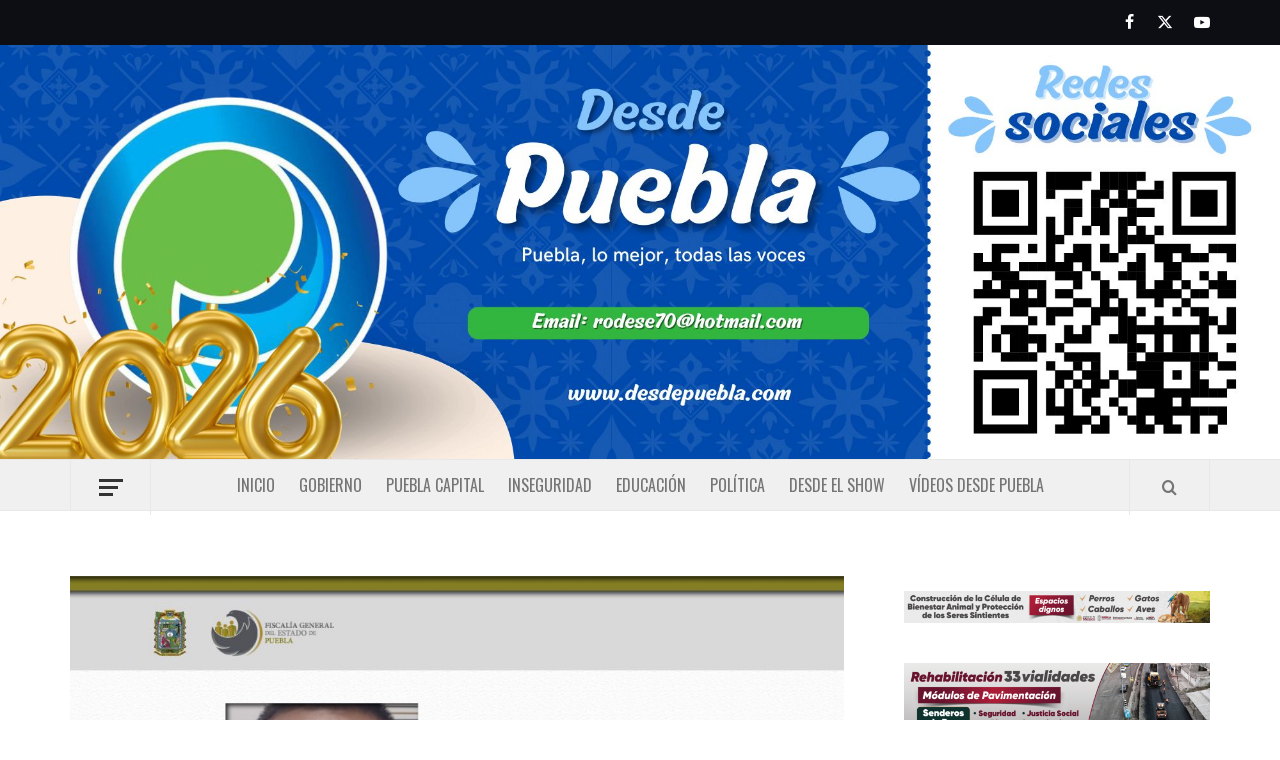

--- FILE ---
content_type: text/html; charset=UTF-8
request_url: https://desdepuebla.com/2023/01/02/bestial-provoco-un-coche-y-despues-uso-su-camioneta-para-asesinar-a-su-victima/
body_size: 15877
content:
<!doctype html>
<html lang="es-MX">

<head>
  <meta charset="UTF-8">
  <meta name="viewport" content="width=device-width, initial-scale=1">
  <link rel="profile" href="http://gmpg.org/xfn/11">

  <meta name='robots' content='index, follow, max-image-preview:large, max-snippet:-1, max-video-preview:-1' />

	<!-- This site is optimized with the Yoast SEO plugin v21.5 - https://yoast.com/wordpress/plugins/seo/ -->
	<title>Bestial: Provocó un coche y despúes usó su camioneta para asesinar a su víctima - Desde Puebla</title>
	<link rel="canonical" href="https://desdepuebla.com/2023/01/02/bestial-provoco-un-coche-y-despues-uso-su-camioneta-para-asesinar-a-su-victima/" />
	<meta property="og:locale" content="es_MX" />
	<meta property="og:type" content="article" />
	<meta property="og:title" content="Bestial: Provocó un coche y despúes usó su camioneta para asesinar a su víctima - Desde Puebla" />
	<meta property="og:description" content="RDS/STAFF La Fiscalía General del Estado de Puebla a través del Agente del Ministerio Público" />
	<meta property="og:url" content="https://desdepuebla.com/2023/01/02/bestial-provoco-un-coche-y-despues-uso-su-camioneta-para-asesinar-a-su-victima/" />
	<meta property="og:site_name" content="Desde Puebla" />
	<meta property="article:published_time" content="2023-01-02T23:09:07+00:00" />
	<meta property="og:image" content="https://desdepuebla.com/wp-content/uploads/2023/01/6f3ee27a-04bc-4a62-8f59-1b5d7ab6c08f.jpg" />
	<meta property="og:image:width" content="1920" />
	<meta property="og:image:height" content="1080" />
	<meta property="og:image:type" content="image/jpeg" />
	<meta name="author" content="Redaccion2" />
	<meta name="twitter:card" content="summary_large_image" />
	<meta name="twitter:label1" content="Escrito por" />
	<meta name="twitter:data1" content="Redaccion2" />
	<meta name="twitter:label2" content="Tiempo de lectura" />
	<meta name="twitter:data2" content="1 minuto" />
	<script type="application/ld+json" class="yoast-schema-graph">{"@context":"https://schema.org","@graph":[{"@type":"Article","@id":"https://desdepuebla.com/2023/01/02/bestial-provoco-un-coche-y-despues-uso-su-camioneta-para-asesinar-a-su-victima/#article","isPartOf":{"@id":"https://desdepuebla.com/2023/01/02/bestial-provoco-un-coche-y-despues-uso-su-camioneta-para-asesinar-a-su-victima/"},"author":{"name":"Redaccion2","@id":"https://desdepuebla.com/#/schema/person/5603eba1d1d71af2af498c249a5982da"},"headline":"Bestial: Provocó un coche y despúes usó su camioneta para asesinar a su víctima","datePublished":"2023-01-02T23:09:07+00:00","dateModified":"2023-01-02T23:09:07+00:00","mainEntityOfPage":{"@id":"https://desdepuebla.com/2023/01/02/bestial-provoco-un-coche-y-despues-uso-su-camioneta-para-asesinar-a-su-victima/"},"wordCount":191,"commentCount":0,"publisher":{"@id":"https://desdepuebla.com/#organization"},"image":{"@id":"https://desdepuebla.com/2023/01/02/bestial-provoco-un-coche-y-despues-uso-su-camioneta-para-asesinar-a-su-victima/#primaryimage"},"thumbnailUrl":"https://desdepuebla.com/wp-content/uploads/2023/01/6f3ee27a-04bc-4a62-8f59-1b5d7ab6c08f.jpg","articleSection":["Salud"],"inLanguage":"es-MX","potentialAction":[{"@type":"CommentAction","name":"Comment","target":["https://desdepuebla.com/2023/01/02/bestial-provoco-un-coche-y-despues-uso-su-camioneta-para-asesinar-a-su-victima/#respond"]}]},{"@type":"WebPage","@id":"https://desdepuebla.com/2023/01/02/bestial-provoco-un-coche-y-despues-uso-su-camioneta-para-asesinar-a-su-victima/","url":"https://desdepuebla.com/2023/01/02/bestial-provoco-un-coche-y-despues-uso-su-camioneta-para-asesinar-a-su-victima/","name":"Bestial: Provocó un coche y despúes usó su camioneta para asesinar a su víctima - Desde Puebla","isPartOf":{"@id":"https://desdepuebla.com/#website"},"primaryImageOfPage":{"@id":"https://desdepuebla.com/2023/01/02/bestial-provoco-un-coche-y-despues-uso-su-camioneta-para-asesinar-a-su-victima/#primaryimage"},"image":{"@id":"https://desdepuebla.com/2023/01/02/bestial-provoco-un-coche-y-despues-uso-su-camioneta-para-asesinar-a-su-victima/#primaryimage"},"thumbnailUrl":"https://desdepuebla.com/wp-content/uploads/2023/01/6f3ee27a-04bc-4a62-8f59-1b5d7ab6c08f.jpg","datePublished":"2023-01-02T23:09:07+00:00","dateModified":"2023-01-02T23:09:07+00:00","breadcrumb":{"@id":"https://desdepuebla.com/2023/01/02/bestial-provoco-un-coche-y-despues-uso-su-camioneta-para-asesinar-a-su-victima/#breadcrumb"},"inLanguage":"es-MX","potentialAction":[{"@type":"ReadAction","target":["https://desdepuebla.com/2023/01/02/bestial-provoco-un-coche-y-despues-uso-su-camioneta-para-asesinar-a-su-victima/"]}]},{"@type":"ImageObject","inLanguage":"es-MX","@id":"https://desdepuebla.com/2023/01/02/bestial-provoco-un-coche-y-despues-uso-su-camioneta-para-asesinar-a-su-victima/#primaryimage","url":"https://desdepuebla.com/wp-content/uploads/2023/01/6f3ee27a-04bc-4a62-8f59-1b5d7ab6c08f.jpg","contentUrl":"https://desdepuebla.com/wp-content/uploads/2023/01/6f3ee27a-04bc-4a62-8f59-1b5d7ab6c08f.jpg","width":1920,"height":1080},{"@type":"BreadcrumbList","@id":"https://desdepuebla.com/2023/01/02/bestial-provoco-un-coche-y-despues-uso-su-camioneta-para-asesinar-a-su-victima/#breadcrumb","itemListElement":[{"@type":"ListItem","position":1,"name":"Inicio","item":"https://desdepuebla.com/"},{"@type":"ListItem","position":2,"name":"Bestial: Provocó un coche y despúes usó su camioneta para asesinar a su víctima"}]},{"@type":"WebSite","@id":"https://desdepuebla.com/#website","url":"https://desdepuebla.com/","name":"Desde Puebla","description":"Desde Puebla","publisher":{"@id":"https://desdepuebla.com/#organization"},"potentialAction":[{"@type":"SearchAction","target":{"@type":"EntryPoint","urlTemplate":"https://desdepuebla.com/?s={search_term_string}"},"query-input":"required name=search_term_string"}],"inLanguage":"es-MX"},{"@type":"Organization","@id":"https://desdepuebla.com/#organization","name":"Desde Puebla","url":"https://desdepuebla.com/","logo":{"@type":"ImageObject","inLanguage":"es-MX","@id":"https://desdepuebla.com/#/schema/logo/image/","url":"https://desdepuebla.com/wp-content/uploads/2022/06/cropped-cropped-cropped-logo-dep.jpg","contentUrl":"https://desdepuebla.com/wp-content/uploads/2022/06/cropped-cropped-cropped-logo-dep.jpg","width":511,"height":511,"caption":"Desde Puebla"},"image":{"@id":"https://desdepuebla.com/#/schema/logo/image/"}},{"@type":"Person","@id":"https://desdepuebla.com/#/schema/person/5603eba1d1d71af2af498c249a5982da","name":"Redaccion2","image":{"@type":"ImageObject","inLanguage":"es-MX","@id":"https://desdepuebla.com/#/schema/person/image/","url":"https://secure.gravatar.com/avatar/fbf7c8dc9c419a760408de4241c72fe6?s=96&d=mm&r=g","contentUrl":"https://secure.gravatar.com/avatar/fbf7c8dc9c419a760408de4241c72fe6?s=96&d=mm&r=g","caption":"Redaccion2"},"url":"https://desdepuebla.com/author/redaccion2/"}]}</script>
	<!-- / Yoast SEO plugin. -->


<link rel='dns-prefetch' href='//static.addtoany.com' />
<link rel='dns-prefetch' href='//fonts.googleapis.com' />
<link rel="alternate" type="application/rss+xml" title="Desde Puebla &raquo; Feed" href="https://desdepuebla.com/feed/" />
<link rel="alternate" type="application/rss+xml" title="Desde Puebla &raquo; RSS de los comentarios" href="https://desdepuebla.com/comments/feed/" />
<link rel="alternate" type="application/rss+xml" title="Desde Puebla &raquo; Bestial: Provocó un coche y despúes usó su camioneta para asesinar a su víctima RSS de los comentarios" href="https://desdepuebla.com/2023/01/02/bestial-provoco-un-coche-y-despues-uso-su-camioneta-para-asesinar-a-su-victima/feed/" />
<script type="text/javascript">
window._wpemojiSettings = {"baseUrl":"https:\/\/s.w.org\/images\/core\/emoji\/14.0.0\/72x72\/","ext":".png","svgUrl":"https:\/\/s.w.org\/images\/core\/emoji\/14.0.0\/svg\/","svgExt":".svg","source":{"concatemoji":"https:\/\/desdepuebla.com\/wp-includes\/js\/wp-emoji-release.min.js?ver=6.3.7"}};
/*! This file is auto-generated */
!function(i,n){var o,s,e;function c(e){try{var t={supportTests:e,timestamp:(new Date).valueOf()};sessionStorage.setItem(o,JSON.stringify(t))}catch(e){}}function p(e,t,n){e.clearRect(0,0,e.canvas.width,e.canvas.height),e.fillText(t,0,0);var t=new Uint32Array(e.getImageData(0,0,e.canvas.width,e.canvas.height).data),r=(e.clearRect(0,0,e.canvas.width,e.canvas.height),e.fillText(n,0,0),new Uint32Array(e.getImageData(0,0,e.canvas.width,e.canvas.height).data));return t.every(function(e,t){return e===r[t]})}function u(e,t,n){switch(t){case"flag":return n(e,"\ud83c\udff3\ufe0f\u200d\u26a7\ufe0f","\ud83c\udff3\ufe0f\u200b\u26a7\ufe0f")?!1:!n(e,"\ud83c\uddfa\ud83c\uddf3","\ud83c\uddfa\u200b\ud83c\uddf3")&&!n(e,"\ud83c\udff4\udb40\udc67\udb40\udc62\udb40\udc65\udb40\udc6e\udb40\udc67\udb40\udc7f","\ud83c\udff4\u200b\udb40\udc67\u200b\udb40\udc62\u200b\udb40\udc65\u200b\udb40\udc6e\u200b\udb40\udc67\u200b\udb40\udc7f");case"emoji":return!n(e,"\ud83e\udef1\ud83c\udffb\u200d\ud83e\udef2\ud83c\udfff","\ud83e\udef1\ud83c\udffb\u200b\ud83e\udef2\ud83c\udfff")}return!1}function f(e,t,n){var r="undefined"!=typeof WorkerGlobalScope&&self instanceof WorkerGlobalScope?new OffscreenCanvas(300,150):i.createElement("canvas"),a=r.getContext("2d",{willReadFrequently:!0}),o=(a.textBaseline="top",a.font="600 32px Arial",{});return e.forEach(function(e){o[e]=t(a,e,n)}),o}function t(e){var t=i.createElement("script");t.src=e,t.defer=!0,i.head.appendChild(t)}"undefined"!=typeof Promise&&(o="wpEmojiSettingsSupports",s=["flag","emoji"],n.supports={everything:!0,everythingExceptFlag:!0},e=new Promise(function(e){i.addEventListener("DOMContentLoaded",e,{once:!0})}),new Promise(function(t){var n=function(){try{var e=JSON.parse(sessionStorage.getItem(o));if("object"==typeof e&&"number"==typeof e.timestamp&&(new Date).valueOf()<e.timestamp+604800&&"object"==typeof e.supportTests)return e.supportTests}catch(e){}return null}();if(!n){if("undefined"!=typeof Worker&&"undefined"!=typeof OffscreenCanvas&&"undefined"!=typeof URL&&URL.createObjectURL&&"undefined"!=typeof Blob)try{var e="postMessage("+f.toString()+"("+[JSON.stringify(s),u.toString(),p.toString()].join(",")+"));",r=new Blob([e],{type:"text/javascript"}),a=new Worker(URL.createObjectURL(r),{name:"wpTestEmojiSupports"});return void(a.onmessage=function(e){c(n=e.data),a.terminate(),t(n)})}catch(e){}c(n=f(s,u,p))}t(n)}).then(function(e){for(var t in e)n.supports[t]=e[t],n.supports.everything=n.supports.everything&&n.supports[t],"flag"!==t&&(n.supports.everythingExceptFlag=n.supports.everythingExceptFlag&&n.supports[t]);n.supports.everythingExceptFlag=n.supports.everythingExceptFlag&&!n.supports.flag,n.DOMReady=!1,n.readyCallback=function(){n.DOMReady=!0}}).then(function(){return e}).then(function(){var e;n.supports.everything||(n.readyCallback(),(e=n.source||{}).concatemoji?t(e.concatemoji):e.wpemoji&&e.twemoji&&(t(e.twemoji),t(e.wpemoji)))}))}((window,document),window._wpemojiSettings);
</script>
<style type="text/css">
img.wp-smiley,
img.emoji {
	display: inline !important;
	border: none !important;
	box-shadow: none !important;
	height: 1em !important;
	width: 1em !important;
	margin: 0 0.07em !important;
	vertical-align: -0.1em !important;
	background: none !important;
	padding: 0 !important;
}
</style>
	<link rel='stylesheet' id='wp-block-library-css' href='https://desdepuebla.com/wp-includes/css/dist/block-library/style.min.css?ver=6.3.7' type='text/css' media='all' />
<style id='wp-block-library-theme-inline-css' type='text/css'>
.wp-block-audio figcaption{color:#555;font-size:13px;text-align:center}.is-dark-theme .wp-block-audio figcaption{color:hsla(0,0%,100%,.65)}.wp-block-audio{margin:0 0 1em}.wp-block-code{border:1px solid #ccc;border-radius:4px;font-family:Menlo,Consolas,monaco,monospace;padding:.8em 1em}.wp-block-embed figcaption{color:#555;font-size:13px;text-align:center}.is-dark-theme .wp-block-embed figcaption{color:hsla(0,0%,100%,.65)}.wp-block-embed{margin:0 0 1em}.blocks-gallery-caption{color:#555;font-size:13px;text-align:center}.is-dark-theme .blocks-gallery-caption{color:hsla(0,0%,100%,.65)}.wp-block-image figcaption{color:#555;font-size:13px;text-align:center}.is-dark-theme .wp-block-image figcaption{color:hsla(0,0%,100%,.65)}.wp-block-image{margin:0 0 1em}.wp-block-pullquote{border-bottom:4px solid;border-top:4px solid;color:currentColor;margin-bottom:1.75em}.wp-block-pullquote cite,.wp-block-pullquote footer,.wp-block-pullquote__citation{color:currentColor;font-size:.8125em;font-style:normal;text-transform:uppercase}.wp-block-quote{border-left:.25em solid;margin:0 0 1.75em;padding-left:1em}.wp-block-quote cite,.wp-block-quote footer{color:currentColor;font-size:.8125em;font-style:normal;position:relative}.wp-block-quote.has-text-align-right{border-left:none;border-right:.25em solid;padding-left:0;padding-right:1em}.wp-block-quote.has-text-align-center{border:none;padding-left:0}.wp-block-quote.is-large,.wp-block-quote.is-style-large,.wp-block-quote.is-style-plain{border:none}.wp-block-search .wp-block-search__label{font-weight:700}.wp-block-search__button{border:1px solid #ccc;padding:.375em .625em}:where(.wp-block-group.has-background){padding:1.25em 2.375em}.wp-block-separator.has-css-opacity{opacity:.4}.wp-block-separator{border:none;border-bottom:2px solid;margin-left:auto;margin-right:auto}.wp-block-separator.has-alpha-channel-opacity{opacity:1}.wp-block-separator:not(.is-style-wide):not(.is-style-dots){width:100px}.wp-block-separator.has-background:not(.is-style-dots){border-bottom:none;height:1px}.wp-block-separator.has-background:not(.is-style-wide):not(.is-style-dots){height:2px}.wp-block-table{margin:0 0 1em}.wp-block-table td,.wp-block-table th{word-break:normal}.wp-block-table figcaption{color:#555;font-size:13px;text-align:center}.is-dark-theme .wp-block-table figcaption{color:hsla(0,0%,100%,.65)}.wp-block-video figcaption{color:#555;font-size:13px;text-align:center}.is-dark-theme .wp-block-video figcaption{color:hsla(0,0%,100%,.65)}.wp-block-video{margin:0 0 1em}.wp-block-template-part.has-background{margin-bottom:0;margin-top:0;padding:1.25em 2.375em}
</style>
<style id='global-styles-inline-css' type='text/css'>
body{--wp--preset--color--black: #000000;--wp--preset--color--cyan-bluish-gray: #abb8c3;--wp--preset--color--white: #ffffff;--wp--preset--color--pale-pink: #f78da7;--wp--preset--color--vivid-red: #cf2e2e;--wp--preset--color--luminous-vivid-orange: #ff6900;--wp--preset--color--luminous-vivid-amber: #fcb900;--wp--preset--color--light-green-cyan: #7bdcb5;--wp--preset--color--vivid-green-cyan: #00d084;--wp--preset--color--pale-cyan-blue: #8ed1fc;--wp--preset--color--vivid-cyan-blue: #0693e3;--wp--preset--color--vivid-purple: #9b51e0;--wp--preset--gradient--vivid-cyan-blue-to-vivid-purple: linear-gradient(135deg,rgba(6,147,227,1) 0%,rgb(155,81,224) 100%);--wp--preset--gradient--light-green-cyan-to-vivid-green-cyan: linear-gradient(135deg,rgb(122,220,180) 0%,rgb(0,208,130) 100%);--wp--preset--gradient--luminous-vivid-amber-to-luminous-vivid-orange: linear-gradient(135deg,rgba(252,185,0,1) 0%,rgba(255,105,0,1) 100%);--wp--preset--gradient--luminous-vivid-orange-to-vivid-red: linear-gradient(135deg,rgba(255,105,0,1) 0%,rgb(207,46,46) 100%);--wp--preset--gradient--very-light-gray-to-cyan-bluish-gray: linear-gradient(135deg,rgb(238,238,238) 0%,rgb(169,184,195) 100%);--wp--preset--gradient--cool-to-warm-spectrum: linear-gradient(135deg,rgb(74,234,220) 0%,rgb(151,120,209) 20%,rgb(207,42,186) 40%,rgb(238,44,130) 60%,rgb(251,105,98) 80%,rgb(254,248,76) 100%);--wp--preset--gradient--blush-light-purple: linear-gradient(135deg,rgb(255,206,236) 0%,rgb(152,150,240) 100%);--wp--preset--gradient--blush-bordeaux: linear-gradient(135deg,rgb(254,205,165) 0%,rgb(254,45,45) 50%,rgb(107,0,62) 100%);--wp--preset--gradient--luminous-dusk: linear-gradient(135deg,rgb(255,203,112) 0%,rgb(199,81,192) 50%,rgb(65,88,208) 100%);--wp--preset--gradient--pale-ocean: linear-gradient(135deg,rgb(255,245,203) 0%,rgb(182,227,212) 50%,rgb(51,167,181) 100%);--wp--preset--gradient--electric-grass: linear-gradient(135deg,rgb(202,248,128) 0%,rgb(113,206,126) 100%);--wp--preset--gradient--midnight: linear-gradient(135deg,rgb(2,3,129) 0%,rgb(40,116,252) 100%);--wp--preset--font-size--small: 13px;--wp--preset--font-size--medium: 20px;--wp--preset--font-size--large: 36px;--wp--preset--font-size--x-large: 42px;--wp--preset--spacing--20: 0.44rem;--wp--preset--spacing--30: 0.67rem;--wp--preset--spacing--40: 1rem;--wp--preset--spacing--50: 1.5rem;--wp--preset--spacing--60: 2.25rem;--wp--preset--spacing--70: 3.38rem;--wp--preset--spacing--80: 5.06rem;--wp--preset--shadow--natural: 6px 6px 9px rgba(0, 0, 0, 0.2);--wp--preset--shadow--deep: 12px 12px 50px rgba(0, 0, 0, 0.4);--wp--preset--shadow--sharp: 6px 6px 0px rgba(0, 0, 0, 0.2);--wp--preset--shadow--outlined: 6px 6px 0px -3px rgba(255, 255, 255, 1), 6px 6px rgba(0, 0, 0, 1);--wp--preset--shadow--crisp: 6px 6px 0px rgba(0, 0, 0, 1);}body { margin: 0;--wp--style--global--content-size: 740px;--wp--style--global--wide-size: 1170px; }.wp-site-blocks > .alignleft { float: left; margin-right: 2em; }.wp-site-blocks > .alignright { float: right; margin-left: 2em; }.wp-site-blocks > .aligncenter { justify-content: center; margin-left: auto; margin-right: auto; }:where(.wp-site-blocks) > * { margin-block-start: 24px; margin-block-end: 0; }:where(.wp-site-blocks) > :first-child:first-child { margin-block-start: 0; }:where(.wp-site-blocks) > :last-child:last-child { margin-block-end: 0; }body { --wp--style--block-gap: 24px; }:where(body .is-layout-flow)  > :first-child:first-child{margin-block-start: 0;}:where(body .is-layout-flow)  > :last-child:last-child{margin-block-end: 0;}:where(body .is-layout-flow)  > *{margin-block-start: 24px;margin-block-end: 0;}:where(body .is-layout-constrained)  > :first-child:first-child{margin-block-start: 0;}:where(body .is-layout-constrained)  > :last-child:last-child{margin-block-end: 0;}:where(body .is-layout-constrained)  > *{margin-block-start: 24px;margin-block-end: 0;}:where(body .is-layout-flex) {gap: 24px;}:where(body .is-layout-grid) {gap: 24px;}body .is-layout-flow > .alignleft{float: left;margin-inline-start: 0;margin-inline-end: 2em;}body .is-layout-flow > .alignright{float: right;margin-inline-start: 2em;margin-inline-end: 0;}body .is-layout-flow > .aligncenter{margin-left: auto !important;margin-right: auto !important;}body .is-layout-constrained > .alignleft{float: left;margin-inline-start: 0;margin-inline-end: 2em;}body .is-layout-constrained > .alignright{float: right;margin-inline-start: 2em;margin-inline-end: 0;}body .is-layout-constrained > .aligncenter{margin-left: auto !important;margin-right: auto !important;}body .is-layout-constrained > :where(:not(.alignleft):not(.alignright):not(.alignfull)){max-width: var(--wp--style--global--content-size);margin-left: auto !important;margin-right: auto !important;}body .is-layout-constrained > .alignwide{max-width: var(--wp--style--global--wide-size);}body .is-layout-flex{display: flex;}body .is-layout-flex{flex-wrap: wrap;align-items: center;}body .is-layout-flex > *{margin: 0;}body .is-layout-grid{display: grid;}body .is-layout-grid > *{margin: 0;}body{padding-top: 0px;padding-right: 0px;padding-bottom: 0px;padding-left: 0px;}a:where(:not(.wp-element-button)){text-decoration: none;}.wp-element-button, .wp-block-button__link{background-color: #32373c;border-width: 0;color: #fff;font-family: inherit;font-size: inherit;line-height: inherit;padding: calc(0.667em + 2px) calc(1.333em + 2px);text-decoration: none;}.has-black-color{color: var(--wp--preset--color--black) !important;}.has-cyan-bluish-gray-color{color: var(--wp--preset--color--cyan-bluish-gray) !important;}.has-white-color{color: var(--wp--preset--color--white) !important;}.has-pale-pink-color{color: var(--wp--preset--color--pale-pink) !important;}.has-vivid-red-color{color: var(--wp--preset--color--vivid-red) !important;}.has-luminous-vivid-orange-color{color: var(--wp--preset--color--luminous-vivid-orange) !important;}.has-luminous-vivid-amber-color{color: var(--wp--preset--color--luminous-vivid-amber) !important;}.has-light-green-cyan-color{color: var(--wp--preset--color--light-green-cyan) !important;}.has-vivid-green-cyan-color{color: var(--wp--preset--color--vivid-green-cyan) !important;}.has-pale-cyan-blue-color{color: var(--wp--preset--color--pale-cyan-blue) !important;}.has-vivid-cyan-blue-color{color: var(--wp--preset--color--vivid-cyan-blue) !important;}.has-vivid-purple-color{color: var(--wp--preset--color--vivid-purple) !important;}.has-black-background-color{background-color: var(--wp--preset--color--black) !important;}.has-cyan-bluish-gray-background-color{background-color: var(--wp--preset--color--cyan-bluish-gray) !important;}.has-white-background-color{background-color: var(--wp--preset--color--white) !important;}.has-pale-pink-background-color{background-color: var(--wp--preset--color--pale-pink) !important;}.has-vivid-red-background-color{background-color: var(--wp--preset--color--vivid-red) !important;}.has-luminous-vivid-orange-background-color{background-color: var(--wp--preset--color--luminous-vivid-orange) !important;}.has-luminous-vivid-amber-background-color{background-color: var(--wp--preset--color--luminous-vivid-amber) !important;}.has-light-green-cyan-background-color{background-color: var(--wp--preset--color--light-green-cyan) !important;}.has-vivid-green-cyan-background-color{background-color: var(--wp--preset--color--vivid-green-cyan) !important;}.has-pale-cyan-blue-background-color{background-color: var(--wp--preset--color--pale-cyan-blue) !important;}.has-vivid-cyan-blue-background-color{background-color: var(--wp--preset--color--vivid-cyan-blue) !important;}.has-vivid-purple-background-color{background-color: var(--wp--preset--color--vivid-purple) !important;}.has-black-border-color{border-color: var(--wp--preset--color--black) !important;}.has-cyan-bluish-gray-border-color{border-color: var(--wp--preset--color--cyan-bluish-gray) !important;}.has-white-border-color{border-color: var(--wp--preset--color--white) !important;}.has-pale-pink-border-color{border-color: var(--wp--preset--color--pale-pink) !important;}.has-vivid-red-border-color{border-color: var(--wp--preset--color--vivid-red) !important;}.has-luminous-vivid-orange-border-color{border-color: var(--wp--preset--color--luminous-vivid-orange) !important;}.has-luminous-vivid-amber-border-color{border-color: var(--wp--preset--color--luminous-vivid-amber) !important;}.has-light-green-cyan-border-color{border-color: var(--wp--preset--color--light-green-cyan) !important;}.has-vivid-green-cyan-border-color{border-color: var(--wp--preset--color--vivid-green-cyan) !important;}.has-pale-cyan-blue-border-color{border-color: var(--wp--preset--color--pale-cyan-blue) !important;}.has-vivid-cyan-blue-border-color{border-color: var(--wp--preset--color--vivid-cyan-blue) !important;}.has-vivid-purple-border-color{border-color: var(--wp--preset--color--vivid-purple) !important;}.has-vivid-cyan-blue-to-vivid-purple-gradient-background{background: var(--wp--preset--gradient--vivid-cyan-blue-to-vivid-purple) !important;}.has-light-green-cyan-to-vivid-green-cyan-gradient-background{background: var(--wp--preset--gradient--light-green-cyan-to-vivid-green-cyan) !important;}.has-luminous-vivid-amber-to-luminous-vivid-orange-gradient-background{background: var(--wp--preset--gradient--luminous-vivid-amber-to-luminous-vivid-orange) !important;}.has-luminous-vivid-orange-to-vivid-red-gradient-background{background: var(--wp--preset--gradient--luminous-vivid-orange-to-vivid-red) !important;}.has-very-light-gray-to-cyan-bluish-gray-gradient-background{background: var(--wp--preset--gradient--very-light-gray-to-cyan-bluish-gray) !important;}.has-cool-to-warm-spectrum-gradient-background{background: var(--wp--preset--gradient--cool-to-warm-spectrum) !important;}.has-blush-light-purple-gradient-background{background: var(--wp--preset--gradient--blush-light-purple) !important;}.has-blush-bordeaux-gradient-background{background: var(--wp--preset--gradient--blush-bordeaux) !important;}.has-luminous-dusk-gradient-background{background: var(--wp--preset--gradient--luminous-dusk) !important;}.has-pale-ocean-gradient-background{background: var(--wp--preset--gradient--pale-ocean) !important;}.has-electric-grass-gradient-background{background: var(--wp--preset--gradient--electric-grass) !important;}.has-midnight-gradient-background{background: var(--wp--preset--gradient--midnight) !important;}.has-small-font-size{font-size: var(--wp--preset--font-size--small) !important;}.has-medium-font-size{font-size: var(--wp--preset--font-size--medium) !important;}.has-large-font-size{font-size: var(--wp--preset--font-size--large) !important;}.has-x-large-font-size{font-size: var(--wp--preset--font-size--x-large) !important;}
.wp-block-navigation a:where(:not(.wp-element-button)){color: inherit;}
.wp-block-pullquote{font-size: 1.5em;line-height: 1.6;}
</style>
<link rel='stylesheet' id='aft-icons-css' href='https://desdepuebla.com/wp-content/themes/elegant-magazine/assets/icons/style.css?ver=6.3.7' type='text/css' media='all' />
<link rel='stylesheet' id='bootstrap-css' href='https://desdepuebla.com/wp-content/themes/elegant-magazine/assets/bootstrap/css/bootstrap.min.css?ver=6.3.7' type='text/css' media='all' />
<link rel='stylesheet' id='slick-css' href='https://desdepuebla.com/wp-content/themes/elegant-magazine/assets/slick/css/slick.min.css?ver=6.3.7' type='text/css' media='all' />
<link rel='stylesheet' id='sidr-css' href='https://desdepuebla.com/wp-content/themes/elegant-magazine/assets/sidr/css/jquery.sidr.dark.css?ver=6.3.7' type='text/css' media='all' />
<link rel='stylesheet' id='elegant-magazine-google-fonts-css' href='https://fonts.googleapis.com/css?family=Oswald:300,400,700|Source%20Sans%20Pro:400,400i,700,700i&#038;subset=latin,latin-ext' type='text/css' media='all' />
<link rel='stylesheet' id='elegant-magazine-style-css' href='https://desdepuebla.com/wp-content/themes/elegant-magazine/style.css?ver=6.3.7' type='text/css' media='all' />
<style id='elegant-magazine-style-inline-css' type='text/css'>


                .top-masthead {
        background: #0d0d14;
        }
        .top-masthead-overlay{
        background: rgba(13,13,20,0.75);
        }
        
                .top-masthead, .top-masthead a {
        color: #ffffff;

        }

    
        .elementor-template-full-width .elementor-section.elementor-section-full_width > .elementor-container,
        .elementor-template-full-width .elementor-section.elementor-section-boxed > .elementor-container{
            max-width: 1570px;
        }
        
</style>
<link rel='stylesheet' id='addtoany-css' href='https://desdepuebla.com/wp-content/plugins/add-to-any/addtoany.min.css?ver=1.16' type='text/css' media='all' />
<script id="addtoany-core-js-before" type="text/javascript">
window.a2a_config=window.a2a_config||{};a2a_config.callbacks=[];a2a_config.overlays=[];a2a_config.templates={};a2a_localize = {
	Share: "Compartir",
	Save: "Guardar",
	Subscribe: "Suscribirse",
	Email: "Email",
	Bookmark: "Agregar a favoritos",
	ShowAll: "Mostrar todo",
	ShowLess: "Mostrar menos",
	FindServices: "Encontrar servicios",
	FindAnyServiceToAddTo: "Encontrar instantáneamente servicios para agregar a",
	PoweredBy: "Proporcionado por",
	ShareViaEmail: "Compartir por correo electrónico",
	SubscribeViaEmail: "Suscribir por correo electrónico",
	BookmarkInYourBrowser: "Guarda esta página en tu navegador",
	BookmarkInstructions: "Presione Ctrl+D o \u2318+D para agregar esta página a tus favoritas.",
	AddToYourFavorites: "Agregar a tus favoritos",
	SendFromWebOrProgram: "Enviar desde cualquier dirección de correo electrónico o programa de correo electrónico",
	EmailProgram: "Programa de correo electrónico",
	More: "Más&#8230;",
	ThanksForSharing: "¡Gracias por compartir!",
	ThanksForFollowing: "¡Gracias por seguirnos!"
};
</script>
<script type='text/javascript' async src='https://static.addtoany.com/menu/page.js' id='addtoany-core-js'></script>
<script type='text/javascript' src='https://desdepuebla.com/wp-includes/js/jquery/jquery.min.js?ver=3.7.0' id='jquery-core-js'></script>
<script type='text/javascript' src='https://desdepuebla.com/wp-includes/js/jquery/jquery-migrate.min.js?ver=3.4.1' id='jquery-migrate-js'></script>
<script type='text/javascript' async src='https://desdepuebla.com/wp-content/plugins/add-to-any/addtoany.min.js?ver=1.1' id='addtoany-jquery-js'></script>
<link rel="https://api.w.org/" href="https://desdepuebla.com/wp-json/" /><link rel="alternate" type="application/json" href="https://desdepuebla.com/wp-json/wp/v2/posts/372201" /><link rel="EditURI" type="application/rsd+xml" title="RSD" href="https://desdepuebla.com/xmlrpc.php?rsd" />
<meta name="generator" content="WordPress 6.3.7" />
<link rel='shortlink' href='https://desdepuebla.com/?p=372201' />
<link rel="alternate" type="application/json+oembed" href="https://desdepuebla.com/wp-json/oembed/1.0/embed?url=https%3A%2F%2Fdesdepuebla.com%2F2023%2F01%2F02%2Fbestial-provoco-un-coche-y-despues-uso-su-camioneta-para-asesinar-a-su-victima%2F" />
<link rel="alternate" type="text/xml+oembed" href="https://desdepuebla.com/wp-json/oembed/1.0/embed?url=https%3A%2F%2Fdesdepuebla.com%2F2023%2F01%2F02%2Fbestial-provoco-un-coche-y-despues-uso-su-camioneta-para-asesinar-a-su-victima%2F&#038;format=xml" />
<link rel="pingback" href="https://desdepuebla.com/xmlrpc.php">        <style type="text/css">
                        .site-title a,
            .site-description {
                color: #000000;
            }

                    </style>
        <link rel="icon" href="https://desdepuebla.com/wp-content/uploads/2022/06/cropped-logo-dep-32x32.jpg" sizes="32x32" />
<link rel="icon" href="https://desdepuebla.com/wp-content/uploads/2022/06/cropped-logo-dep-192x192.jpg" sizes="192x192" />
<link rel="apple-touch-icon" href="https://desdepuebla.com/wp-content/uploads/2022/06/cropped-logo-dep-180x180.jpg" />
<meta name="msapplication-TileImage" content="https://desdepuebla.com/wp-content/uploads/2022/06/cropped-logo-dep-270x270.jpg" />
		<style type="text/css" id="wp-custom-css">
			
.trending-line .trending-now {
    background-color: #33b640 !important; 
	margin-right: 0px !important;
	line-height: 3.3 !important};
}
.main-navigation .menu ul.menu-desktop > li > a:hover{
    color: #33b640 !important;
}
.main-navigation, .banner-half, .trending-line {
	background: #f0f0f0 !important;
}
.widget ul li {
    padding-bottom: 10px;
    font-family: 'Oswald', sans-serif !important;
}
.main-navigation .menu ul.menu-desktop > li > a {
    padding: 15px 12px !important; 
}
.main-navigation .menu > ul {
    margin: 0px 70px;
}
#menu-social-menu{
	text-align:center;
}
.social-widget-menu ul li a, .em-author-details ul li a, .footer-logo, .tagcloud a {
    border-color: white !important; 
    background: #2e4ea2 !important;
    color: white !important;
	margin:0 10px !important;
}
html {
    margin-top: 0px !important;
}
.masthead-banner.data-bg {
    padding: 230px 0 !important;
}
.data-bg-slide {
    height: 429px !important;
}
.no-gutter-col {
    background: white !important;
}
.widget-title{
background: url(https://desdepuebla.com/wp-content/uploads/2024/10/secc.png) !important;
    background-repeat: no-repeat !important;
    background-size: contain !important;
    margin-bottom: -1px !important;
    margin-top: 20px !important;
}
.widget-title:after {
    display:none !important;
}
.widget-title span {
    background: transparent !important;
    color: white !important;
    padding-left: 60px !important;
	font-size:20px !important;
}
.trending-line{
	    background: #2d4da3 !important;
    padding: 20px;
    color: white !important;
    border-radius: 5px;
}
a {
    color: inherit;
    text-decoration: none;
}

.trending-slides .marquee-es a {
    color: white !important;
}
.trending-slides .marquee-es .js-marquee {
    margin: 0;
    background: #4a66b1;
}
.masthead-banner.data-bg:before {
	display:none;
}
.trending-slides .marquee .js-marquee {
    margin: 0;
    color: white !important;
    background: #546cad;
}
.footer-logo{
	display:none;
}
.site-info {
    display: none;
}
.hentry.has-post-thumbnail .header-details-wrapper {
    margin-left: 0px;
}
.em-reated-posts {
    margin-left: 0px;
}		</style>
		</head>
<!-- Google tag (gtag.js) -->
<script async src="https://www.googletagmanager.com/gtag/js?id=G-HM52PKBCXE"></script>
<script>
  window.dataLayer = window.dataLayer || [];
  function gtag(){dataLayer.push(arguments);}
  gtag('js', new Date());

  gtag('config', 'G-HM52PKBCXE');
</script>
<body class="post-template-default single single-post postid-372201 single-format-standard wp-custom-logo wp-embed-responsive align-content-left disable-default-home-content">

  
  
  <div id="page" class="site">
    <a class="skip-link screen-reader-text" href="#content">Skip to content</a>
          <div class="top-masthead ">
        <div class="container">
          <div class="row">
                          <div class="col-xs-12 col-sm-12 col-md-8 device-center">
                
                              </div>
                                      <div class="col-xs-12 col-sm-12 col-md-4 pull-right">
                <div class="social-navigation"><ul id="social-menu" class="menu"><li id="menu-item-52" class="menu-item menu-item-type-custom menu-item-object-custom menu-item-52"><a target="_blank" rel="noopener" href="https://www.facebook.com/DesdePueblaMx/"><span class="screen-reader-text">Facebook</span></a></li>
<li id="menu-item-53" class="menu-item menu-item-type-custom menu-item-object-custom menu-item-53"><a target="_blank" rel="noopener" href="https://twitter.com/DesdePuebla_"><span class="screen-reader-text">Twitter</span></a></li>
<li id="menu-item-54" class="menu-item menu-item-type-custom menu-item-object-custom menu-item-54"><a target="_blank" rel="noopener" href="https://www.youtube.com/channel/UC4-0mEVWiJUNbee5SQtIxLQ"><span class="screen-reader-text">Youtube</span></a></li>
</ul></div>              </div>
                      </div>
        </div>
      </div> <!--    Topbar Ends-->
        <header id="masthead" class="site-header">
      		<div style="text-align:center;">
			<a href="https://desdepuebla.com/" >
				<img src="https://desdepuebla.com/wp-content/uploads/2026/01/3.jpg">
			</a>
		</div>
      <!--<div class="masthead-banner data-bg" data-background="https://desdepuebla.com/wp-content/uploads/2025/12/cropped-3.jpg">
        <div class="container">
          <div class="row">
            <div class="col-md-12">
              <div class="site-branding">
                <a href="https://desdepuebla.com/" class="custom-logo-link" rel="home"><img width="511" height="511" src="https://desdepuebla.com/wp-content/uploads/2022/06/cropped-cropped-cropped-logo-dep.jpg" class="custom-logo" alt="Desde Puebla" decoding="async" fetchpriority="high" srcset="https://desdepuebla.com/wp-content/uploads/2022/06/cropped-cropped-cropped-logo-dep.jpg 511w, https://desdepuebla.com/wp-content/uploads/2022/06/cropped-cropped-cropped-logo-dep-300x300.jpg 300w, https://desdepuebla.com/wp-content/uploads/2022/06/cropped-cropped-cropped-logo-dep-150x150.jpg 150w, https://desdepuebla.com/wp-content/uploads/2022/06/cropped-cropped-cropped-logo-dep-50x50.jpg 50w" sizes="(max-width: 511px) 100vw, 511px" /></a>                  <p class="site-title font-family-1">
                    <a href="https://desdepuebla.com/" rel="home">Desde Puebla</a>
                  </p>
                
                                  <p class="site-description">Desde Puebla</p>
                              </div>
            </div>
          </div>
        </div>
      </div>-->
      <nav id="site-navigation" class="main-navigation">
        <div class="container">
          <div class="row">
            <div class="col-md-12">
              <div class="navigation-container">
                                  <span class="offcanvas">
                    <a href="#offcanvasCollapse" class="offcanvas-nav" aria-label="Off Canvas">
                      <div class="offcanvas-menu">
                        <span class="mbtn-top"></span>
                        <span class="mbtn-mid"></span>
                        <span class="mbtn-bot"></span>
                      </div>
                    </a>
                  </span>
                                <span class="af-search-click icon-search">
                  <a href="#" aria-label="Search"><i class="fa fa-search"></i></a>
                </span>
                <button class="toggle-menu" aria-controls="primary-menu">
                  <span class="screen-reader-text">Primary Menu</span>
                  <i class="ham"></i>
                </button>
                <div class="menu main-menu"><ul id="primary-menu" class="menu"><li id="menu-item-16" class="menu-item menu-item-type-post_type menu-item-object-page menu-item-home menu-item-16"><a href="https://desdepuebla.com/">Inicio</a></li>
<li id="menu-item-215" class="menu-item menu-item-type-taxonomy menu-item-object-category menu-item-215"><a href="https://desdepuebla.com/noticias/gobierno/">Gobierno</a></li>
<li id="menu-item-214" class="menu-item menu-item-type-taxonomy menu-item-object-category menu-item-214"><a href="https://desdepuebla.com/noticias/puebla-capital/">Puebla capital</a></li>
<li id="menu-item-212" class="menu-item menu-item-type-taxonomy menu-item-object-category menu-item-212"><a href="https://desdepuebla.com/noticias/inseguridad/">Inseguridad</a></li>
<li id="menu-item-501694" class="menu-item menu-item-type-taxonomy menu-item-object-category menu-item-501694"><a href="https://desdepuebla.com/noticias/educacion/">Educación</a></li>
<li id="menu-item-501696" class="menu-item menu-item-type-taxonomy menu-item-object-category menu-item-501696"><a href="https://desdepuebla.com/noticias/politica/">Política</a></li>
<li id="menu-item-220" class="menu-item menu-item-type-taxonomy menu-item-object-category menu-item-220"><a href="https://desdepuebla.com/noticias/desde-el-show/">Desde el show</a></li>
<li id="menu-item-74429" class="menu-item menu-item-type-taxonomy menu-item-object-category menu-item-74429"><a href="https://desdepuebla.com/noticias/videos-desde-puebla/">Vídeos Desde Puebla</a></li>
</ul></div>              </div>
            </div>
          </div>
        </div>
      </nav>
    </header>

    <div id="af-search-wrap">
      <div class="af-search-box table-block">
        <div class="table-block-child v-center text-center">
          <form role="search" method="get" class="search-form" action="https://desdepuebla.com/">
				<label>
					<span class="screen-reader-text">Buscar:</span>
					<input type="search" class="search-field" placeholder="Buscar &hellip;" value="" name="s" />
				</label>
				<input type="submit" class="search-submit" value="Buscar" />
			</form>        </div>
      </div>
      <div class="af-search-close af-search-click">
        <span></span>
        <span></span>
      </div>
    </div>

        <div id="content" class="site-content">
      
    <div id="primary" class="content-area">
        <main id="main" class="site-main">

                            <article id="post-372201" class="post-372201 post type-post status-publish format-standard has-post-thumbnail hentry category-salud">
                    <header class="entry-header">
                    <div class="post-thumbnail full-width-image">
                    <img width="1024" height="576" src="https://desdepuebla.com/wp-content/uploads/2023/01/6f3ee27a-04bc-4a62-8f59-1b5d7ab6c08f.jpg" class="attachment-elegant-magazine-featured size-elegant-magazine-featured wp-post-image" alt="" decoding="async" srcset="https://desdepuebla.com/wp-content/uploads/2023/01/6f3ee27a-04bc-4a62-8f59-1b5d7ab6c08f.jpg 1920w, https://desdepuebla.com/wp-content/uploads/2023/01/6f3ee27a-04bc-4a62-8f59-1b5d7ab6c08f-300x169.jpg 300w, https://desdepuebla.com/wp-content/uploads/2023/01/6f3ee27a-04bc-4a62-8f59-1b5d7ab6c08f-1024x576.jpg 1024w, https://desdepuebla.com/wp-content/uploads/2023/01/6f3ee27a-04bc-4a62-8f59-1b5d7ab6c08f-768x432.jpg 768w, https://desdepuebla.com/wp-content/uploads/2023/01/6f3ee27a-04bc-4a62-8f59-1b5d7ab6c08f-1536x864.jpg 1536w" sizes="(max-width: 1024px) 100vw, 1024px" />                </div>
            
            <div class="header-details-wrapper">
        <div class="entry-header-details">
                                        <div class="figure-categories figure-categories-bg">
                                        <span class="cat-links"> <a href="https://desdepuebla.com/noticias/salud/" rel="category tag">Salud</a></span>                </div>
                        <h1 class="entry-title">Bestial: Provocó un coche y despúes usó su camioneta para asesinar a su víctima</h1>                                        <div class="post-item-metadata entry-meta">
                            <span class="item-metadata posts-author">
            <span class="">By</span>
                           <a href="https://desdepuebla.com/author/redaccion2/">
                    Redaccion2                </a>
               </span>
        <span class="">/</span>
        <span class="item-metadata posts-date">
            2 enero, 2023        </span>
                        </div>
                    </div>
    </div>
</header><!-- .entry-header -->





                    <div class="entry-content-wrap">
                                        <div class="entry-content">
                <div class="addtoany_share_save_container addtoany_content addtoany_content_top"><div class="a2a_kit a2a_kit_size_32 addtoany_list" data-a2a-url="https://desdepuebla.com/2023/01/02/bestial-provoco-un-coche-y-despues-uso-su-camioneta-para-asesinar-a-su-victima/" data-a2a-title="Bestial: Provocó un coche y despúes usó su camioneta para asesinar a su víctima"><a class="a2a_button_facebook" href="https://www.addtoany.com/add_to/facebook?linkurl=https%3A%2F%2Fdesdepuebla.com%2F2023%2F01%2F02%2Fbestial-provoco-un-coche-y-despues-uso-su-camioneta-para-asesinar-a-su-victima%2F&amp;linkname=Bestial%3A%20Provoc%C3%B3%20un%20coche%20y%20desp%C3%BAes%20us%C3%B3%20su%20camioneta%20para%20asesinar%20a%20su%20v%C3%ADctima" title="Facebook" rel="nofollow noopener" target="_blank"></a><a class="a2a_button_twitter" href="https://www.addtoany.com/add_to/twitter?linkurl=https%3A%2F%2Fdesdepuebla.com%2F2023%2F01%2F02%2Fbestial-provoco-un-coche-y-despues-uso-su-camioneta-para-asesinar-a-su-victima%2F&amp;linkname=Bestial%3A%20Provoc%C3%B3%20un%20coche%20y%20desp%C3%BAes%20us%C3%B3%20su%20camioneta%20para%20asesinar%20a%20su%20v%C3%ADctima" title="Twitter" rel="nofollow noopener" target="_blank"></a><a class="a2a_button_whatsapp" href="https://www.addtoany.com/add_to/whatsapp?linkurl=https%3A%2F%2Fdesdepuebla.com%2F2023%2F01%2F02%2Fbestial-provoco-un-coche-y-despues-uso-su-camioneta-para-asesinar-a-su-victima%2F&amp;linkname=Bestial%3A%20Provoc%C3%B3%20un%20coche%20y%20desp%C3%BAes%20us%C3%B3%20su%20camioneta%20para%20asesinar%20a%20su%20v%C3%ADctima" title="WhatsApp" rel="nofollow noopener" target="_blank"></a><a class="a2a_button_linkedin" href="https://www.addtoany.com/add_to/linkedin?linkurl=https%3A%2F%2Fdesdepuebla.com%2F2023%2F01%2F02%2Fbestial-provoco-un-coche-y-despues-uso-su-camioneta-para-asesinar-a-su-victima%2F&amp;linkname=Bestial%3A%20Provoc%C3%B3%20un%20coche%20y%20desp%C3%BAes%20us%C3%B3%20su%20camioneta%20para%20asesinar%20a%20su%20v%C3%ADctima" title="LinkedIn" rel="nofollow noopener" target="_blank"></a><a class="a2a_button_email" href="https://www.addtoany.com/add_to/email?linkurl=https%3A%2F%2Fdesdepuebla.com%2F2023%2F01%2F02%2Fbestial-provoco-un-coche-y-despues-uso-su-camioneta-para-asesinar-a-su-victima%2F&amp;linkname=Bestial%3A%20Provoc%C3%B3%20un%20coche%20y%20desp%C3%BAes%20us%C3%B3%20su%20camioneta%20para%20asesinar%20a%20su%20v%C3%ADctima" title="Email" rel="nofollow noopener" target="_blank"></a><a class="a2a_dd addtoany_share_save addtoany_share" href="https://www.addtoany.com/share"></a></div></div><p><strong>RDS/STAFF</strong></p>
<p class="x_x_MsoNormal">La Fiscalía General del Estado de Puebla a través del Agente del Ministerio Público consiguió la vinculación a proceso de Gabriel N. alias “El Chucky” investigado por los delitos de homicidio doloso y daño en propiedad ajena doloso.</p>
<p class="x_x_MsoNormal">El 19 de septiembre de 2021 la víctima salió de un bar ubicado en la carretera federal Tehuacán-Orizaba en compañía de su padre. Ambos abordaron un vehículo Pointer para dirigirse a su domicilio, momento en que fueron sorprendidos por el imputado quien les cerró el paso impactando su unidad con una camioneta Ford Lobo.</p>
<p class="x_x_MsoNormal">Al bajar de sus unidades, Gabriel N. comenzó a golpear al padre del occiso, para después arrollar con su vehículo a la víctima, provocando su muerte por las lesiones que le ocasionó.</p>
<p class="x_x_MsoNormal">Luego de su detención y puesta a disposición, la Fiscalía de Puebla aportó datos de prueba que permitieron obtener la vinculación a proceso del imputado quien permanecerá con la medida cautelar de prisión preventiva.</p>
                                    <div class="post-item-metadata entry-meta">
                                            </div>
                                            </div><!-- .entry-content -->
            <footer class="entry-footer">
                            </footer>


    

<div class="em-reated-posts clearfix">
            <h2 class="related-title">
            You may also like        </h2>
        <ul>
                    <li>
                <h3 class="article-title"><a href="https://desdepuebla.com/2026/01/31/571069/" rel="bookmark">Falleció trabajador de la CFE al caer de una escalera en Teziutlán</a>
            </h3>                <div class="grid-item-metadata">
                            <span class="item-metadata posts-author">
            <span class="">By</span>
                           <a href="https://desdepuebla.com/author/redaccion1/">
                    Redaccion1                </a>
               </span>
        <span class="">/</span>
        <span class="item-metadata posts-date">
            31 enero, 2026        </span>
                        </div>
            </li>
                    <li>
                <h3 class="article-title"><a href="https://desdepuebla.com/2026/01/31/piden-combatir-las-enfermedades-tropicales-como-el-dengue/" rel="bookmark">Piden combatir las enfermedades tropicales, como el dengue</a>
            </h3>                <div class="grid-item-metadata">
                            <span class="item-metadata posts-author">
            <span class="">By</span>
                           <a href="https://desdepuebla.com/author/redaccion1/">
                    Redaccion1                </a>
               </span>
        <span class="">/</span>
        <span class="item-metadata posts-date">
            31 enero, 2026        </span>
                        </div>
            </li>
                    <li>
                <h3 class="article-title"><a href="https://desdepuebla.com/2026/01/31/571059/" rel="bookmark">Murió hombre tras impactar su auto deportivo en la autopista México-Puebla</a>
            </h3>                <div class="grid-item-metadata">
                            <span class="item-metadata posts-author">
            <span class="">By</span>
                           <a href="https://desdepuebla.com/author/redaccion1/">
                    Redaccion1                </a>
               </span>
        <span class="">/</span>
        <span class="item-metadata posts-date">
            31 enero, 2026        </span>
                        </div>
            </li>
                    <li>
                <h3 class="article-title"><a href="https://desdepuebla.com/2026/01/31/colitis-ulcerosa-puede-comenzar-entre-los-20-y-40-anos-de-edad-sin-diagnostico-oportuno-puede-elevar-riesgo-de-cancer-de-colon/" rel="bookmark">Colitis ulcerosa puede comenzar entre los 20 y 40 años de edad; sin diagnóstico oportuno, puede elevar riesgo de cáncer de colon</a>
            </h3>                <div class="grid-item-metadata">
                            <span class="item-metadata posts-author">
            <span class="">By</span>
                           <a href="https://desdepuebla.com/author/redaccion1/">
                    Redaccion1                </a>
               </span>
        <span class="">/</span>
        <span class="item-metadata posts-date">
            31 enero, 2026        </span>
                        </div>
            </li>
                    <li>
                <h3 class="article-title"><a href="https://desdepuebla.com/2026/01/30/emite-recomendaciones-ante-nuevo-frente-frio/" rel="bookmark">Emite recomendaciones ante nuevo frente frío en el estado</a>
            </h3>                <div class="grid-item-metadata">
                            <span class="item-metadata posts-author">
            <span class="">By</span>
                           <a href="https://desdepuebla.com/author/redaccion1/">
                    Redaccion1                </a>
               </span>
        <span class="">/</span>
        <span class="item-metadata posts-date">
            30 enero, 2026        </span>
                        </div>
            </li>
            </ul>
</div>



	<nav class="navigation post-navigation" aria-label="Entradas">
		<h2 class="screen-reader-text">Navegación de entradas</h2>
		<div class="nav-links"><div class="nav-previous"><a href="https://desdepuebla.com/2023/01/02/avala-jaime-natale-ampliacion-de-la-verificacion-vehicular-para-el-transporte-publico/" rel="prev">Avala Jaime Natale ampliación de la verificación vehicular para el transporte público</a></div><div class="nav-next"><a href="https://desdepuebla.com/2023/01/02/ciudad-serdan-y-ajalpan-podrian-saturarse-de-basura-advirtio-edgar-garmendia/" rel="next">Ciudad Serdán y Ajalpan podrían saturarse de basura, advirtió Edgar Garmendia</a></div></div>
	</nav>
<div id="comments" class="comments-area">

		<div id="respond" class="comment-respond">
		<h3 id="reply-title" class="comment-reply-title">Deja un comentario <small><a rel="nofollow" id="cancel-comment-reply-link" href="/2023/01/02/bestial-provoco-un-coche-y-despues-uso-su-camioneta-para-asesinar-a-su-victima/#respond" style="display:none;">Cancelar respuesta</a></small></h3><form action="https://desdepuebla.com/wp-comments-post.php" method="post" id="commentform" class="comment-form" novalidate><p class="comment-notes"><span id="email-notes">Tu dirección de correo electrónico no será publicada.</span> <span class="required-field-message">Los campos obligatorios están marcados con <span class="required">*</span></span></p><p class="comment-form-comment"><label for="comment">Comentario <span class="required">*</span></label> <textarea id="comment" name="comment" cols="45" rows="8" maxlength="65525" required></textarea></p><p class="comment-form-author"><label for="author">Nombre <span class="required">*</span></label> <input id="author" name="author" type="text" value="" size="30" maxlength="245" autocomplete="name" required /></p>
<p class="comment-form-email"><label for="email">Correo electrónico <span class="required">*</span></label> <input id="email" name="email" type="email" value="" size="30" maxlength="100" aria-describedby="email-notes" autocomplete="email" required /></p>
<p class="comment-form-url"><label for="url">Web</label> <input id="url" name="url" type="url" value="" size="30" maxlength="200" autocomplete="url" /></p>
<p class="form-submit"><input name="submit" type="submit" id="submit" class="submit" value="Publicar comentario" /> <input type='hidden' name='comment_post_ID' value='372201' id='comment_post_ID' />
<input type='hidden' name='comment_parent' id='comment_parent' value='0' />
</p><p style="display: none;"><input type="hidden" id="akismet_comment_nonce" name="akismet_comment_nonce" value="c97daa2960" /></p><p style="display: none !important;"><label>&#916;<textarea name="ak_hp_textarea" cols="45" rows="8" maxlength="100"></textarea></label><input type="hidden" id="ak_js_1" name="ak_js" value="86"/><script>document.getElementById( "ak_js_1" ).setAttribute( "value", ( new Date() ).getTime() );</script></p></form>	</div><!-- #respond -->
	
</div><!-- #comments -->
                    </div>
                </article>
            
        </main><!-- #main -->
    </div><!-- #primary -->



<aside id="secondary" class="widget-area">
    <div class="theiaStickySidebar">
	    <div id="block-287" class="widget elegant-widget widget_block widget_media_image">
<figure class="wp-block-image size-large"><a href="https://si.puebla.gob.mx/" target="_blank" rel=" noreferrer noopener"><img decoding="async" loading="lazy" width="1024" height="108" src="https://desdepuebla.com/wp-content/uploads/2026/01/1230-X-130_Mesa-de-trabajo-1-1024x108.jpg" alt="" class="wp-image-570869" srcset="https://desdepuebla.com/wp-content/uploads/2026/01/1230-X-130_Mesa-de-trabajo-1-1024x108.jpg 1024w, https://desdepuebla.com/wp-content/uploads/2026/01/1230-X-130_Mesa-de-trabajo-1-300x32.jpg 300w, https://desdepuebla.com/wp-content/uploads/2026/01/1230-X-130_Mesa-de-trabajo-1-768x81.jpg 768w, https://desdepuebla.com/wp-content/uploads/2026/01/1230-X-130_Mesa-de-trabajo-1-1536x162.jpg 1536w, https://desdepuebla.com/wp-content/uploads/2026/01/1230-X-130_Mesa-de-trabajo-1-2048x217.jpg 2048w" sizes="(max-width: 1024px) 100vw, 1024px" /></a></figure>
</div><div id="block-285" class="widget elegant-widget widget_block widget_media_image">
<figure class="wp-block-image size-large"><a href="https://si.puebla.gob.mx/" target="_blank" rel=" noreferrer noopener"><img decoding="async" loading="lazy" width="1024" height="240" src="https://desdepuebla.com/wp-content/uploads/2026/01/1280x300_Mesa-de-trabajo-1-1024x240.jpg" alt="" class="wp-image-570868" srcset="https://desdepuebla.com/wp-content/uploads/2026/01/1280x300_Mesa-de-trabajo-1-1024x240.jpg 1024w, https://desdepuebla.com/wp-content/uploads/2026/01/1280x300_Mesa-de-trabajo-1-300x70.jpg 300w, https://desdepuebla.com/wp-content/uploads/2026/01/1280x300_Mesa-de-trabajo-1-768x180.jpg 768w, https://desdepuebla.com/wp-content/uploads/2026/01/1280x300_Mesa-de-trabajo-1-1536x360.jpg 1536w, https://desdepuebla.com/wp-content/uploads/2026/01/1280x300_Mesa-de-trabajo-1-2048x480.jpg 2048w" sizes="(max-width: 1024px) 100vw, 1024px" /></a></figure>
</div><div id="block-283" class="widget elegant-widget widget_block widget_media_image">
<figure class="wp-block-image size-large"><a href="https://si.puebla.gob.mx/" target="_blank" rel=" noreferrer noopener"><img decoding="async" loading="lazy" width="1024" height="108" src="https://desdepuebla.com/wp-content/uploads/2026/01/1230X130_Mesa-de-trabajo-1-1024x108.jpg" alt="" class="wp-image-570866" srcset="https://desdepuebla.com/wp-content/uploads/2026/01/1230X130_Mesa-de-trabajo-1-1024x108.jpg 1024w, https://desdepuebla.com/wp-content/uploads/2026/01/1230X130_Mesa-de-trabajo-1-300x32.jpg 300w, https://desdepuebla.com/wp-content/uploads/2026/01/1230X130_Mesa-de-trabajo-1-768x81.jpg 768w, https://desdepuebla.com/wp-content/uploads/2026/01/1230X130_Mesa-de-trabajo-1-1536x162.jpg 1536w, https://desdepuebla.com/wp-content/uploads/2026/01/1230X130_Mesa-de-trabajo-1-2048x217.jpg 2048w" sizes="(max-width: 1024px) 100vw, 1024px" /></a></figure>
</div><div id="block-281" class="widget elegant-widget widget_block widget_media_image">
<figure class="wp-block-image size-full"><a href="https://dif.pueblacapital.gob.mx/media/com_dpattachments/attachments/com_content.article/Centro-de-dia-DIF.pdf" target="_blank" rel=" noreferrer noopener"><img decoding="async" loading="lazy" width="800" height="800" src="https://desdepuebla.com/wp-content/uploads/2026/01/800X800.jpg.jpeg" alt="" class="wp-image-569564" srcset="https://desdepuebla.com/wp-content/uploads/2026/01/800X800.jpg.jpeg 800w, https://desdepuebla.com/wp-content/uploads/2026/01/800X800.jpg-300x300.jpeg 300w, https://desdepuebla.com/wp-content/uploads/2026/01/800X800.jpg-150x150.jpeg 150w, https://desdepuebla.com/wp-content/uploads/2026/01/800X800.jpg-768x768.jpeg 768w, https://desdepuebla.com/wp-content/uploads/2026/01/800X800.jpg-50x50.jpeg 50w" sizes="(max-width: 800px) 100vw, 800px" /></a></figure>
</div><div id="block-279" class="widget elegant-widget widget_block widget_media_image">
<figure class="wp-block-image size-large"><a href="https://ssp.puebla.gob.mx/" target="_blank" rel=" noreferrer noopener"><img decoding="async" loading="lazy" width="1024" height="171" src="https://desdepuebla.com/wp-content/uploads/2026/01/1200x200-CGCYAD-5-1024x171.png" alt="" class="wp-image-569586" srcset="https://desdepuebla.com/wp-content/uploads/2026/01/1200x200-CGCYAD-5-1024x171.png 1024w, https://desdepuebla.com/wp-content/uploads/2026/01/1200x200-CGCYAD-5-300x50.png 300w, https://desdepuebla.com/wp-content/uploads/2026/01/1200x200-CGCYAD-5-768x128.png 768w, https://desdepuebla.com/wp-content/uploads/2026/01/1200x200-CGCYAD-5.png 1200w" sizes="(max-width: 1024px) 100vw, 1024px" /></a></figure>
</div><div id="block-277" class="widget elegant-widget widget_block widget_media_image">
<figure class="wp-block-image size-large"><a href="https://ssp.puebla.gob.mx/" target="_blank" rel=" noreferrer noopener"><img decoding="async" loading="lazy" width="1024" height="240" src="https://desdepuebla.com/wp-content/uploads/2026/01/1280x300-CGCYAD-3-1024x240.jpg" alt="" class="wp-image-569587" srcset="https://desdepuebla.com/wp-content/uploads/2026/01/1280x300-CGCYAD-3-1024x240.jpg 1024w, https://desdepuebla.com/wp-content/uploads/2026/01/1280x300-CGCYAD-3-300x70.jpg 300w, https://desdepuebla.com/wp-content/uploads/2026/01/1280x300-CGCYAD-3-768x180.jpg 768w, https://desdepuebla.com/wp-content/uploads/2026/01/1280x300-CGCYAD-3.jpg 1280w" sizes="(max-width: 1024px) 100vw, 1024px" /></a></figure>
</div><div id="block-274" class="widget elegant-widget widget_block widget_media_image">
<figure class="wp-block-image size-full"><a href="https://pueblacapital.gob.mx/predial" target="_blank" rel=" noreferrer noopener"><img decoding="async" loading="lazy" width="800" height="800" src="https://desdepuebla.com/wp-content/uploads/2026/01/800X800-PREDIAL_REFUERZO-copia.jpg" alt="" class="wp-image-567945" srcset="https://desdepuebla.com/wp-content/uploads/2026/01/800X800-PREDIAL_REFUERZO-copia.jpg 800w, https://desdepuebla.com/wp-content/uploads/2026/01/800X800-PREDIAL_REFUERZO-copia-300x300.jpg 300w, https://desdepuebla.com/wp-content/uploads/2026/01/800X800-PREDIAL_REFUERZO-copia-150x150.jpg 150w, https://desdepuebla.com/wp-content/uploads/2026/01/800X800-PREDIAL_REFUERZO-copia-768x768.jpg 768w, https://desdepuebla.com/wp-content/uploads/2026/01/800X800-PREDIAL_REFUERZO-copia-50x50.jpg 50w" sizes="(max-width: 800px) 100vw, 800px" /></a></figure>
</div><div id="block-268" class="widget elegant-widget widget_block widget_media_image">
<figure class="wp-block-image size-full"><a href="https://leermx.org/" target="_blank" rel=" noreferrer noopener"><img decoding="async" loading="lazy" width="970" height="250" src="https://desdepuebla.com/wp-content/uploads/2025/12/ALFABETIZACION-EL-CHAVO-DISPLAY-970X250.png" alt="" class="wp-image-566124" srcset="https://desdepuebla.com/wp-content/uploads/2025/12/ALFABETIZACION-EL-CHAVO-DISPLAY-970X250.png 970w, https://desdepuebla.com/wp-content/uploads/2025/12/ALFABETIZACION-EL-CHAVO-DISPLAY-970X250-300x77.png 300w, https://desdepuebla.com/wp-content/uploads/2025/12/ALFABETIZACION-EL-CHAVO-DISPLAY-970X250-768x198.png 768w" sizes="(max-width: 970px) 100vw, 970px" /></a></figure>
</div><div id="block-270" class="widget elegant-widget widget_block widget_media_image">
<figure class="wp-block-image size-full"><a href="https://mujeresimparables.pueblacapital.gob.mx/" target="_blank" rel=" noreferrer noopener"><img decoding="async" loading="lazy" width="800" height="800" src="https://desdepuebla.com/wp-content/uploads/2025/12/800X800.jpg" alt="" class="wp-image-566251" srcset="https://desdepuebla.com/wp-content/uploads/2025/12/800X800.jpg 800w, https://desdepuebla.com/wp-content/uploads/2025/12/800X800-300x300.jpg 300w, https://desdepuebla.com/wp-content/uploads/2025/12/800X800-150x150.jpg 150w, https://desdepuebla.com/wp-content/uploads/2025/12/800X800-768x768.jpg 768w, https://desdepuebla.com/wp-content/uploads/2025/12/800X800-50x50.jpg 50w" sizes="(max-width: 800px) 100vw, 800px" /></a></figure>
</div><div id="a2a_follow_widget-3" class="widget elegant-widget widget_a2a_follow_widget"><div class="a2a_kit a2a_kit_size_40 a2a_follow addtoany_list"><a class="a2a_button_facebook" href="https://www.facebook.com/DesdePueblaMx/" title="Facebook" rel="noopener" target="_blank"></a><a class="a2a_button_twitter" href="https://twitter.com/DesdePuebla_" title="Twitter" rel="noopener" target="_blank"></a><a class="a2a_button_youtube" href="https://www.youtube.com/channel/UC4-0mEVWiJUNbee5SQtIxLQ" title="YouTube" rel="noopener" target="_blank"></a></div></div><div id="elegant_magazine_posts_slider-4" class="widget elegant-widget elegant_magazine_posts_slider_widget">                        <div class="posts-slider">
                    <figure class="slick-item">

              <div class="data-bg-hover data-widget-slide read-bg-img">
                <a class="em-figure-link" href="https://desdepuebla.com/2026/01/28/layda-sansores-rocio-nahle-david-monreal-y-la-dificil-relacion-de-la-4t-con-la-educacion-superior-publica/" aria-label="Layda Sansores, Rocío Nahle, David Monreal y la difícil relación de la 4T con la educación superior pública">
                  <img width="512" height="509" src="https://desdepuebla.com/wp-content/uploads/2021/03/RDS.png" class="attachment-large size-large wp-post-image" alt="" decoding="async" loading="lazy" srcset="https://desdepuebla.com/wp-content/uploads/2021/03/RDS.png 512w, https://desdepuebla.com/wp-content/uploads/2021/03/RDS-300x298.png 300w, https://desdepuebla.com/wp-content/uploads/2021/03/RDS-150x150.png 150w, https://desdepuebla.com/wp-content/uploads/2021/03/RDS-50x50.png 50w" sizes="(max-width: 512px) 100vw, 512px" />                </a>
                <figcaption class="slider-figcaption slider-figcaption-1">
                  <div class="figure-categories figure-categories-bg">
                                        <span class="cat-links"> <a href="https://desdepuebla.com/noticias/columnas/" rel="category tag">Columnas</a>&nbsp<a href="https://desdepuebla.com/noticias/debate/" rel="category tag">Debate</a></span>                  </div>
                  <h2 class="slide-title">
                    <a href="https://desdepuebla.com/2026/01/28/layda-sansores-rocio-nahle-david-monreal-y-la-dificil-relacion-de-la-4t-con-la-educacion-superior-publica/" aria-label="Layda Sansores, Rocío Nahle, David Monreal y la difícil relación de la 4T con la educación superior pública">Layda Sansores, Rocío Nahle, David Monreal y la difícil relación de la 4T con la educación superior pública</a>
                  </h2>

                  <div class="grid-item-metadata grid-item-metadata-1">
                            <span class="item-metadata posts-author">
            <span class="">By</span>
                           <a href="https://desdepuebla.com/author/redaccion1/">
                    Redaccion1                </a>
               </span>
        <span class="">/</span>
        <span class="item-metadata posts-date">
            28 enero, 2026        </span>
                          </div>
                </figcaption>
              </div>
            </figure>
                    <figure class="slick-item">

              <div class="data-bg-hover data-widget-slide read-bg-img">
                <a class="em-figure-link" href="https://desdepuebla.com/2026/01/27/fifa-y-su-mundial-2026solo-para-ricos/" aria-label="FIFA y su mundial 2026…solo para ricos">
                  <img width="512" height="509" src="https://desdepuebla.com/wp-content/uploads/2021/05/RDS.png" class="attachment-large size-large wp-post-image" alt="" decoding="async" loading="lazy" srcset="https://desdepuebla.com/wp-content/uploads/2021/05/RDS.png 512w, https://desdepuebla.com/wp-content/uploads/2021/05/RDS-300x298.png 300w, https://desdepuebla.com/wp-content/uploads/2021/05/RDS-150x150.png 150w, https://desdepuebla.com/wp-content/uploads/2021/05/RDS-50x50.png 50w" sizes="(max-width: 512px) 100vw, 512px" />                </a>
                <figcaption class="slider-figcaption slider-figcaption-1">
                  <div class="figure-categories figure-categories-bg">
                                        <span class="cat-links"> <a href="https://desdepuebla.com/noticias/columnas/" rel="category tag">Columnas</a>&nbsp<a href="https://desdepuebla.com/noticias/debate/" rel="category tag">Debate</a></span>                  </div>
                  <h2 class="slide-title">
                    <a href="https://desdepuebla.com/2026/01/27/fifa-y-su-mundial-2026solo-para-ricos/" aria-label="FIFA y su mundial 2026…solo para ricos">FIFA y su mundial 2026…solo para ricos</a>
                  </h2>

                  <div class="grid-item-metadata grid-item-metadata-1">
                            <span class="item-metadata posts-author">
            <span class="">By</span>
                           <a href="https://desdepuebla.com/author/redaccion1/">
                    Redaccion1                </a>
               </span>
        <span class="">/</span>
        <span class="item-metadata posts-date">
            27 enero, 2026        </span>
                          </div>
                </figcaption>
              </div>
            </figure>
                    <figure class="slick-item">

              <div class="data-bg-hover data-widget-slide read-bg-img">
                <a class="em-figure-link" href="https://desdepuebla.com/2026/01/26/eliseo-morales-rosales-y-mario-diaz-hernandez-los-mejores-aliados-de-los-delincuentes-en-izucar-y-libres/" aria-label="Eliseo Morales Rosales y Mario Díaz Hernández, los mejores aliados de los delincuentes en Izúcar y Libres">
                  <img width="512" height="509" src="https://desdepuebla.com/wp-content/uploads/2021/05/RDS.png" class="attachment-large size-large wp-post-image" alt="" decoding="async" loading="lazy" srcset="https://desdepuebla.com/wp-content/uploads/2021/05/RDS.png 512w, https://desdepuebla.com/wp-content/uploads/2021/05/RDS-300x298.png 300w, https://desdepuebla.com/wp-content/uploads/2021/05/RDS-150x150.png 150w, https://desdepuebla.com/wp-content/uploads/2021/05/RDS-50x50.png 50w" sizes="(max-width: 512px) 100vw, 512px" />                </a>
                <figcaption class="slider-figcaption slider-figcaption-1">
                  <div class="figure-categories figure-categories-bg">
                                        <span class="cat-links"> <a href="https://desdepuebla.com/noticias/columnas/" rel="category tag">Columnas</a>&nbsp<a href="https://desdepuebla.com/noticias/debate/" rel="category tag">Debate</a></span>                  </div>
                  <h2 class="slide-title">
                    <a href="https://desdepuebla.com/2026/01/26/eliseo-morales-rosales-y-mario-diaz-hernandez-los-mejores-aliados-de-los-delincuentes-en-izucar-y-libres/" aria-label="Eliseo Morales Rosales y Mario Díaz Hernández, los mejores aliados de los delincuentes en Izúcar y Libres">Eliseo Morales Rosales y Mario Díaz Hernández, los mejores aliados de los delincuentes en Izúcar y Libres</a>
                  </h2>

                  <div class="grid-item-metadata grid-item-metadata-1">
                            <span class="item-metadata posts-author">
            <span class="">By</span>
                           <a href="https://desdepuebla.com/author/redaccion1/">
                    Redaccion1                </a>
               </span>
        <span class="">/</span>
        <span class="item-metadata posts-date">
            26 enero, 2026        </span>
                          </div>
                </figcaption>
              </div>
            </figure>
                    <figure class="slick-item">

              <div class="data-bg-hover data-widget-slide read-bg-img">
                <a class="em-figure-link" href="https://desdepuebla.com/2026/01/25/claudia-sheinbaum-y-alejandro-armentasenales/" aria-label="Claudia Sheinbaum y Alejandro Armenta…señales">
                  <img width="512" height="509" src="https://desdepuebla.com/wp-content/uploads/2021/08/RDS-1.png" class="attachment-large size-large wp-post-image" alt="" decoding="async" loading="lazy" srcset="https://desdepuebla.com/wp-content/uploads/2021/08/RDS-1.png 512w, https://desdepuebla.com/wp-content/uploads/2021/08/RDS-1-300x298.png 300w, https://desdepuebla.com/wp-content/uploads/2021/08/RDS-1-150x150.png 150w, https://desdepuebla.com/wp-content/uploads/2021/08/RDS-1-50x50.png 50w" sizes="(max-width: 512px) 100vw, 512px" />                </a>
                <figcaption class="slider-figcaption slider-figcaption-1">
                  <div class="figure-categories figure-categories-bg">
                                        <span class="cat-links"> <a href="https://desdepuebla.com/noticias/columnas/" rel="category tag">Columnas</a>&nbsp<a href="https://desdepuebla.com/noticias/debate/" rel="category tag">Debate</a></span>                  </div>
                  <h2 class="slide-title">
                    <a href="https://desdepuebla.com/2026/01/25/claudia-sheinbaum-y-alejandro-armentasenales/" aria-label="Claudia Sheinbaum y Alejandro Armenta…señales">Claudia Sheinbaum y Alejandro Armenta…señales</a>
                  </h2>

                  <div class="grid-item-metadata grid-item-metadata-1">
                            <span class="item-metadata posts-author">
            <span class="">By</span>
                           <a href="https://desdepuebla.com/author/redaccion1/">
                    Redaccion1                </a>
               </span>
        <span class="">/</span>
        <span class="item-metadata posts-date">
            25 enero, 2026        </span>
                          </div>
                </figcaption>
              </div>
            </figure>
                    <figure class="slick-item">

              <div class="data-bg-hover data-widget-slide read-bg-img">
                <a class="em-figure-link" href="https://desdepuebla.com/2026/01/21/buap-y-gobierno-de-puebla-refuerzan-la-buena-relacion-y-colaboracion-institucional/" aria-label="BUAP y gobierno de Puebla refuerzan la buena relación y colaboración institucional">
                  <img width="512" height="509" src="https://desdepuebla.com/wp-content/uploads/2021/05/RDS.png" class="attachment-large size-large wp-post-image" alt="" decoding="async" loading="lazy" srcset="https://desdepuebla.com/wp-content/uploads/2021/05/RDS.png 512w, https://desdepuebla.com/wp-content/uploads/2021/05/RDS-300x298.png 300w, https://desdepuebla.com/wp-content/uploads/2021/05/RDS-150x150.png 150w, https://desdepuebla.com/wp-content/uploads/2021/05/RDS-50x50.png 50w" sizes="(max-width: 512px) 100vw, 512px" />                </a>
                <figcaption class="slider-figcaption slider-figcaption-1">
                  <div class="figure-categories figure-categories-bg">
                                        <span class="cat-links"> <a href="https://desdepuebla.com/noticias/columnas/" rel="category tag">Columnas</a>&nbsp<a href="https://desdepuebla.com/noticias/debate/" rel="category tag">Debate</a></span>                  </div>
                  <h2 class="slide-title">
                    <a href="https://desdepuebla.com/2026/01/21/buap-y-gobierno-de-puebla-refuerzan-la-buena-relacion-y-colaboracion-institucional/" aria-label="BUAP y gobierno de Puebla refuerzan la buena relación y colaboración institucional">BUAP y gobierno de Puebla refuerzan la buena relación y colaboración institucional</a>
                  </h2>

                  <div class="grid-item-metadata grid-item-metadata-1">
                            <span class="item-metadata posts-author">
            <span class="">By</span>
                           <a href="https://desdepuebla.com/author/redaccion1/">
                    Redaccion1                </a>
               </span>
        <span class="">/</span>
        <span class="item-metadata posts-date">
            21 enero, 2026        </span>
                          </div>
                </figcaption>
              </div>
            </figure>
              </div>

</div>    </div>
</aside><!-- #secondary -->


</div>

  <div id="sidr" class="primary-background">
    <a class="sidr-class-sidr-button-close" aria-label="Close" href="#sidr-nav"><i class="far primary-footer fa-window-close" aria-hidden="true"></i></a>
    <div id="categories-3" class="widget elegant-widget widget_categories"><h2 class="widget-title widget-title-1"><span>Categorías</span></h2>
			<ul>
					<li class="cat-item cat-item-10"><a href="https://desdepuebla.com/noticias/columnas/">Columnas</a> (6,955)
</li>
	<li class="cat-item cat-item-24"><a href="https://desdepuebla.com/noticias/cultura/">Cultura</a> (3,434)
</li>
	<li class="cat-item cat-item-28"><a href="https://desdepuebla.com/noticias/debate/">Debate</a> (1,344)
</li>
	<li class="cat-item cat-item-9"><a href="https://desdepuebla.com/noticias/desde-el-show/">Desde el show</a> (8,296)
</li>
	<li class="cat-item cat-item-34"><a href="https://desdepuebla.com/noticias/desdeelterror/">Desde el Terror</a> (136)
</li>
	<li class="cat-item cat-item-32"><a href="https://desdepuebla.com/noticias/desde-el-terror/">Desde el Terror</a> (116)
</li>
	<li class="cat-item cat-item-218"><a href="https://desdepuebla.com/noticias/desde-la-ciencia/">Desde la Ciencia</a> (1,117)
</li>
	<li class="cat-item cat-item-8"><a href="https://desdepuebla.com/noticias/desde-la-pasion/">Desde la Pasión</a> (10,974)
</li>
	<li class="cat-item cat-item-3"><a href="https://desdepuebla.com/noticias/desde-tlaxcala/">Desde Tlaxcala</a> (6,123)
</li>
	<li class="cat-item cat-item-11"><a href="https://desdepuebla.com/noticias/educacion/">Educación</a> (4,403)
</li>
	<li class="cat-item cat-item-6"><a href="https://desdepuebla.com/noticias/entidad/">Entidad</a> (8,669)
</li>
	<li class="cat-item cat-item-219"><a href="https://desdepuebla.com/noticias/estado-mexico/">Estado de México</a> (1,501)
</li>
	<li class="cat-item cat-item-2"><a href="https://desdepuebla.com/noticias/gobierno/">Gobierno</a> (8,694)
</li>
	<li class="cat-item cat-item-5"><a href="https://desdepuebla.com/noticias/inseguridad/">Inseguridad</a> (6,733)
</li>
	<li class="cat-item cat-item-31"><a href="https://desdepuebla.com/noticias/internacional/">Internacional</a> (3,785)
</li>
	<li class="cat-item cat-item-30"><a href="https://desdepuebla.com/noticias/nacional/">Nacional</a> (8,218)
</li>
	<li class="cat-item cat-item-29"><a href="https://desdepuebla.com/noticias/politica/">Política</a> (9,892)
</li>
	<li class="cat-item cat-item-7"><a href="https://desdepuebla.com/noticias/puebla-capital/">Puebla capital</a> (6,056)
</li>
	<li class="cat-item cat-item-1"><a href="https://desdepuebla.com/noticias/salud/">Salud</a> (42,695)
</li>
	<li class="cat-item cat-item-27"><a href="https://desdepuebla.com/noticias/principal-cuadricula/">Sección Principal</a> (17,536)
</li>
	<li class="cat-item cat-item-33"><a href="https://desdepuebla.com/noticias/servicio-social/">Servicio Social</a> (15)
</li>
	<li class="cat-item cat-item-223"><a href="https://desdepuebla.com/noticias/slider-prinicipal/">Slider Principal</a> (6,826)
</li>
	<li class="cat-item cat-item-220"><a href="https://desdepuebla.com/noticias/turismo/">Turismo</a> (425)
</li>
	<li class="cat-item cat-item-36"><a href="https://desdepuebla.com/noticias/videos-desde-puebla/">Vídeos Desde Puebla</a> (6,722)
</li>
			</ul>

			</div>  </div>


<footer class="site-footer">
      <div class="primary-footer">
      <div class="container">
        <div class="row">
          <div class="col-sm-12">
            <div class="row">
                              <div class="primary-footer-area footer-first-widgets-section col-md-4 col-sm-12">
                  <section class="widget-area">
                    <div id="search-3" class="widget elegant-widget widget_search"><form role="search" method="get" class="search-form" action="https://desdepuebla.com/">
				<label>
					<span class="screen-reader-text">Buscar:</span>
					<input type="search" class="search-field" placeholder="Buscar &hellip;" value="" name="s" />
				</label>
				<input type="submit" class="search-submit" value="Buscar" />
			</form></div>                  </section>
                </div>
              
              
                          </div>
          </div>
        </div>
      </div>
    </div>
    <div class="footer-logo-branding">
    <div class="container">
      <div class="row">
        <div class="col-sm-12">
          <div class="footer-logo">
            <div class="site-branding">
              <a href="https://desdepuebla.com/" class="custom-logo-link" rel="home"><img width="511" height="511" src="https://desdepuebla.com/wp-content/uploads/2022/06/cropped-cropped-cropped-logo-dep.jpg" class="custom-logo" alt="Desde Puebla" decoding="async" srcset="https://desdepuebla.com/wp-content/uploads/2022/06/cropped-cropped-cropped-logo-dep.jpg 511w, https://desdepuebla.com/wp-content/uploads/2022/06/cropped-cropped-cropped-logo-dep-300x300.jpg 300w, https://desdepuebla.com/wp-content/uploads/2022/06/cropped-cropped-cropped-logo-dep-150x150.jpg 150w, https://desdepuebla.com/wp-content/uploads/2022/06/cropped-cropped-cropped-logo-dep-50x50.jpg 50w" sizes="(max-width: 511px) 100vw, 511px" /></a>              <h3 class="site-title font-family-1">
                <a href="https://desdepuebla.com/" rel="home">Desde Puebla</a>
              </h3>
                              <p class="site-description">Desde Puebla</p>
                          </div>
          </div>
        </div>
      </div>
    </div>
  </div>
      <div class="secondary-footer">
      <div class="container">
        <div class="row">
                                <div class="col-sm-12">
              <div class="footer-social-wrapper">
                <div class="social-navigation"><ul id="social-menu" class="menu"><li class="menu-item menu-item-type-custom menu-item-object-custom menu-item-52"><a target="_blank" rel="noopener" href="https://www.facebook.com/DesdePueblaMx/"><span class="screen-reader-text">Facebook</span></a></li>
<li class="menu-item menu-item-type-custom menu-item-object-custom menu-item-53"><a target="_blank" rel="noopener" href="https://twitter.com/DesdePuebla_"><span class="screen-reader-text">Twitter</span></a></li>
<li class="menu-item menu-item-type-custom menu-item-object-custom menu-item-54"><a target="_blank" rel="noopener" href="https://www.youtube.com/channel/UC4-0mEVWiJUNbee5SQtIxLQ"><span class="screen-reader-text">Youtube</span></a></li>
</ul></div>              </div>
            </div>
                  </div>
      </div>
    </div>
    <div class="site-info">
    <div class="container">
      <div class="row">
        <div class="col-sm-12">
                                Copyright © DesdePuebla                    <span class="sep"> | </span>
          Theme: <a href="https://afthemes.com/products/elegant-magazine/">Elegant Magazine</a> by <a href="https://afthemes.com/">AF themes</a>.        </div>
      </div>
    </div>
  </div>
</footer>
</div>
<a id="scroll-up" class="secondary-color">
  <i class="fa fa-angle-up"></i>
</a>
<script type='text/javascript' src='https://desdepuebla.com/wp-content/themes/elegant-magazine/js/navigation.js?ver=20151215' id='elegant-magazine-navigation-js'></script>
<script type='text/javascript' src='https://desdepuebla.com/wp-content/themes/elegant-magazine/js/skip-link-focus-fix.js?ver=20151215' id='elegant-magazine-skip-link-focus-fix-js'></script>
<script type='text/javascript' src='https://desdepuebla.com/wp-content/themes/elegant-magazine/assets/slick/js/slick.min.js?ver=6.3.7' id='slick-js'></script>
<script type='text/javascript' src='https://desdepuebla.com/wp-content/themes/elegant-magazine/assets/bootstrap/js/bootstrap.min.js?ver=6.3.7' id='bootstrap-js'></script>
<script type='text/javascript' src='https://desdepuebla.com/wp-content/themes/elegant-magazine/assets/sidr/js/jquery.sidr.min.js?ver=6.3.7' id='sidr-js'></script>
<script type='text/javascript' src='https://desdepuebla.com/wp-content/themes/elegant-magazine/assets/jquery-match-height/jquery.matchHeight.min.js?ver=6.3.7' id='matchheight-js'></script>
<script type='text/javascript' src='https://desdepuebla.com/wp-content/themes/elegant-magazine/lib/marquee/jquery.marquee.js?ver=6.3.7' id='marquee-js'></script>
<script type='text/javascript' src='https://desdepuebla.com/wp-content/themes/elegant-magazine/lib/theiaStickySidebar/theia-sticky-sidebar.min.js?ver=6.3.7' id='sticky-sidebar-js'></script>
<script type='text/javascript' src='https://desdepuebla.com/wp-content/themes/elegant-magazine/assets/script.js?ver=6.3.7' id='elegant-magazine-script-js'></script>
<script type='text/javascript' src='https://desdepuebla.com/wp-includes/js/comment-reply.min.js?ver=6.3.7' id='comment-reply-js'></script>
<script defer type='text/javascript' src='https://desdepuebla.com/wp-content/plugins/akismet/_inc/akismet-frontend.js?ver=1696663510' id='akismet-frontend-js'></script>

</body>

</html>
<!--
Performance optimized by W3 Total Cache. Learn more: https://www.boldgrid.com/w3-total-cache/

Page Caching using disk: enhanced 

Served from: desdepuebla.com @ 2026-01-31 10:56:47 by W3 Total Cache
-->